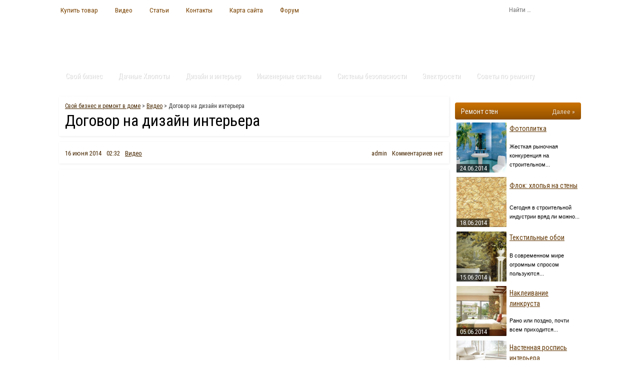

--- FILE ---
content_type: text/html; charset=UTF-8
request_url: https://dom.lilibum.ru/video/dogovor-na-dizayn-interera.html
body_size: 12440
content:
<!DOCTYPE html PUBLIC "-//W3C//DTD XHTML 1.0 Transitional//EN" "https://www.w3.org/TR/xhtml1/DTD/xhtml1-transitional.dtd">
<html xmlns="https://www.w3.org/1999/xhtml" xml:lang="ru-RU" lang="ru-RU" >
<head>
	<title>Title</title>
	<meta http-equiv="Content-Type" content="text/html; charset=UTF-8" />
	
		
	<link rel="stylesheet" type="text/css" href="https://dom.lilibum.ru/wp-content/themes/seTheme/slippry/slippry.css" />
	
	<link rel="stylesheet" type="text/css" href="https://dom.lilibum.ru/wp-content/themes/seTheme/icomoon/icomoon.css" />
	
	<link href='https://fonts.googleapis.com/css?family=Roboto+Condensed:400,300,700&subset=latin,cyrillic' rel='stylesheet' type='text/css'>
	<link href='https://fonts.googleapis.com/css?family=Open+Sans:400,600,300,700&subset=latin,cyrillic' rel='stylesheet' type='text/css'>
	
	<script src="https://api-maps.yandex.ru/2.0-stable/?load=package.standard&lang=ru-RU&coordorder=longlat" type="text/javascript"></script>
	
	<meta name='robots' content='max-image-preview:large' />
	<style>img:is([sizes="auto" i], [sizes^="auto," i]) { contain-intrinsic-size: 3000px 1500px }</style>
	<link rel='dns-prefetch' href='//www.google.com' />
<link rel="alternate" type="application/rss+xml" title="Свой бизнес и ремонт в доме &raquo; Лента комментариев к &laquo;Договор на дизайн интерьера&raquo;" href="https://dom.lilibum.ru/video/dogovor-na-dizayn-interera.html/feed" />
<script type="text/javascript">
/* <![CDATA[ */
window._wpemojiSettings = {"baseUrl":"https:\/\/s.w.org\/images\/core\/emoji\/15.0.3\/72x72\/","ext":".png","svgUrl":"https:\/\/s.w.org\/images\/core\/emoji\/15.0.3\/svg\/","svgExt":".svg","source":{"concatemoji":"https:\/\/dom.lilibum.ru\/wp-includes\/js\/wp-emoji-release.min.js?ver=6.7.4"}};
/*! This file is auto-generated */
!function(i,n){var o,s,e;function c(e){try{var t={supportTests:e,timestamp:(new Date).valueOf()};sessionStorage.setItem(o,JSON.stringify(t))}catch(e){}}function p(e,t,n){e.clearRect(0,0,e.canvas.width,e.canvas.height),e.fillText(t,0,0);var t=new Uint32Array(e.getImageData(0,0,e.canvas.width,e.canvas.height).data),r=(e.clearRect(0,0,e.canvas.width,e.canvas.height),e.fillText(n,0,0),new Uint32Array(e.getImageData(0,0,e.canvas.width,e.canvas.height).data));return t.every(function(e,t){return e===r[t]})}function u(e,t,n){switch(t){case"flag":return n(e,"\ud83c\udff3\ufe0f\u200d\u26a7\ufe0f","\ud83c\udff3\ufe0f\u200b\u26a7\ufe0f")?!1:!n(e,"\ud83c\uddfa\ud83c\uddf3","\ud83c\uddfa\u200b\ud83c\uddf3")&&!n(e,"\ud83c\udff4\udb40\udc67\udb40\udc62\udb40\udc65\udb40\udc6e\udb40\udc67\udb40\udc7f","\ud83c\udff4\u200b\udb40\udc67\u200b\udb40\udc62\u200b\udb40\udc65\u200b\udb40\udc6e\u200b\udb40\udc67\u200b\udb40\udc7f");case"emoji":return!n(e,"\ud83d\udc26\u200d\u2b1b","\ud83d\udc26\u200b\u2b1b")}return!1}function f(e,t,n){var r="undefined"!=typeof WorkerGlobalScope&&self instanceof WorkerGlobalScope?new OffscreenCanvas(300,150):i.createElement("canvas"),a=r.getContext("2d",{willReadFrequently:!0}),o=(a.textBaseline="top",a.font="600 32px Arial",{});return e.forEach(function(e){o[e]=t(a,e,n)}),o}function t(e){var t=i.createElement("script");t.src=e,t.defer=!0,i.head.appendChild(t)}"undefined"!=typeof Promise&&(o="wpEmojiSettingsSupports",s=["flag","emoji"],n.supports={everything:!0,everythingExceptFlag:!0},e=new Promise(function(e){i.addEventListener("DOMContentLoaded",e,{once:!0})}),new Promise(function(t){var n=function(){try{var e=JSON.parse(sessionStorage.getItem(o));if("object"==typeof e&&"number"==typeof e.timestamp&&(new Date).valueOf()<e.timestamp+604800&&"object"==typeof e.supportTests)return e.supportTests}catch(e){}return null}();if(!n){if("undefined"!=typeof Worker&&"undefined"!=typeof OffscreenCanvas&&"undefined"!=typeof URL&&URL.createObjectURL&&"undefined"!=typeof Blob)try{var e="postMessage("+f.toString()+"("+[JSON.stringify(s),u.toString(),p.toString()].join(",")+"));",r=new Blob([e],{type:"text/javascript"}),a=new Worker(URL.createObjectURL(r),{name:"wpTestEmojiSupports"});return void(a.onmessage=function(e){c(n=e.data),a.terminate(),t(n)})}catch(e){}c(n=f(s,u,p))}t(n)}).then(function(e){for(var t in e)n.supports[t]=e[t],n.supports.everything=n.supports.everything&&n.supports[t],"flag"!==t&&(n.supports.everythingExceptFlag=n.supports.everythingExceptFlag&&n.supports[t]);n.supports.everythingExceptFlag=n.supports.everythingExceptFlag&&!n.supports.flag,n.DOMReady=!1,n.readyCallback=function(){n.DOMReady=!0}}).then(function(){return e}).then(function(){var e;n.supports.everything||(n.readyCallback(),(e=n.source||{}).concatemoji?t(e.concatemoji):e.wpemoji&&e.twemoji&&(t(e.twemoji),t(e.wpemoji)))}))}((window,document),window._wpemojiSettings);
/* ]]> */
</script>
<style id='wp-emoji-styles-inline-css' type='text/css'>

	img.wp-smiley, img.emoji {
		display: inline !important;
		border: none !important;
		box-shadow: none !important;
		height: 1em !important;
		width: 1em !important;
		margin: 0 0.07em !important;
		vertical-align: -0.1em !important;
		background: none !important;
		padding: 0 !important;
	}
</style>
<link rel='stylesheet' id='wp-block-library-css' href='https://dom.lilibum.ru/wp-includes/css/dist/block-library/style.min.css?ver=6.7.4' type='text/css' media='all' />
<style id='classic-theme-styles-inline-css' type='text/css'>
/*! This file is auto-generated */
.wp-block-button__link{color:#fff;background-color:#32373c;border-radius:9999px;box-shadow:none;text-decoration:none;padding:calc(.667em + 2px) calc(1.333em + 2px);font-size:1.125em}.wp-block-file__button{background:#32373c;color:#fff;text-decoration:none}
</style>
<style id='global-styles-inline-css' type='text/css'>
:root{--wp--preset--aspect-ratio--square: 1;--wp--preset--aspect-ratio--4-3: 4/3;--wp--preset--aspect-ratio--3-4: 3/4;--wp--preset--aspect-ratio--3-2: 3/2;--wp--preset--aspect-ratio--2-3: 2/3;--wp--preset--aspect-ratio--16-9: 16/9;--wp--preset--aspect-ratio--9-16: 9/16;--wp--preset--color--black: #000000;--wp--preset--color--cyan-bluish-gray: #abb8c3;--wp--preset--color--white: #ffffff;--wp--preset--color--pale-pink: #f78da7;--wp--preset--color--vivid-red: #cf2e2e;--wp--preset--color--luminous-vivid-orange: #ff6900;--wp--preset--color--luminous-vivid-amber: #fcb900;--wp--preset--color--light-green-cyan: #7bdcb5;--wp--preset--color--vivid-green-cyan: #00d084;--wp--preset--color--pale-cyan-blue: #8ed1fc;--wp--preset--color--vivid-cyan-blue: #0693e3;--wp--preset--color--vivid-purple: #9b51e0;--wp--preset--gradient--vivid-cyan-blue-to-vivid-purple: linear-gradient(135deg,rgba(6,147,227,1) 0%,rgb(155,81,224) 100%);--wp--preset--gradient--light-green-cyan-to-vivid-green-cyan: linear-gradient(135deg,rgb(122,220,180) 0%,rgb(0,208,130) 100%);--wp--preset--gradient--luminous-vivid-amber-to-luminous-vivid-orange: linear-gradient(135deg,rgba(252,185,0,1) 0%,rgba(255,105,0,1) 100%);--wp--preset--gradient--luminous-vivid-orange-to-vivid-red: linear-gradient(135deg,rgba(255,105,0,1) 0%,rgb(207,46,46) 100%);--wp--preset--gradient--very-light-gray-to-cyan-bluish-gray: linear-gradient(135deg,rgb(238,238,238) 0%,rgb(169,184,195) 100%);--wp--preset--gradient--cool-to-warm-spectrum: linear-gradient(135deg,rgb(74,234,220) 0%,rgb(151,120,209) 20%,rgb(207,42,186) 40%,rgb(238,44,130) 60%,rgb(251,105,98) 80%,rgb(254,248,76) 100%);--wp--preset--gradient--blush-light-purple: linear-gradient(135deg,rgb(255,206,236) 0%,rgb(152,150,240) 100%);--wp--preset--gradient--blush-bordeaux: linear-gradient(135deg,rgb(254,205,165) 0%,rgb(254,45,45) 50%,rgb(107,0,62) 100%);--wp--preset--gradient--luminous-dusk: linear-gradient(135deg,rgb(255,203,112) 0%,rgb(199,81,192) 50%,rgb(65,88,208) 100%);--wp--preset--gradient--pale-ocean: linear-gradient(135deg,rgb(255,245,203) 0%,rgb(182,227,212) 50%,rgb(51,167,181) 100%);--wp--preset--gradient--electric-grass: linear-gradient(135deg,rgb(202,248,128) 0%,rgb(113,206,126) 100%);--wp--preset--gradient--midnight: linear-gradient(135deg,rgb(2,3,129) 0%,rgb(40,116,252) 100%);--wp--preset--font-size--small: 13px;--wp--preset--font-size--medium: 20px;--wp--preset--font-size--large: 36px;--wp--preset--font-size--x-large: 42px;--wp--preset--spacing--20: 0.44rem;--wp--preset--spacing--30: 0.67rem;--wp--preset--spacing--40: 1rem;--wp--preset--spacing--50: 1.5rem;--wp--preset--spacing--60: 2.25rem;--wp--preset--spacing--70: 3.38rem;--wp--preset--spacing--80: 5.06rem;--wp--preset--shadow--natural: 6px 6px 9px rgba(0, 0, 0, 0.2);--wp--preset--shadow--deep: 12px 12px 50px rgba(0, 0, 0, 0.4);--wp--preset--shadow--sharp: 6px 6px 0px rgba(0, 0, 0, 0.2);--wp--preset--shadow--outlined: 6px 6px 0px -3px rgba(255, 255, 255, 1), 6px 6px rgba(0, 0, 0, 1);--wp--preset--shadow--crisp: 6px 6px 0px rgba(0, 0, 0, 1);}:where(.is-layout-flex){gap: 0.5em;}:where(.is-layout-grid){gap: 0.5em;}body .is-layout-flex{display: flex;}.is-layout-flex{flex-wrap: wrap;align-items: center;}.is-layout-flex > :is(*, div){margin: 0;}body .is-layout-grid{display: grid;}.is-layout-grid > :is(*, div){margin: 0;}:where(.wp-block-columns.is-layout-flex){gap: 2em;}:where(.wp-block-columns.is-layout-grid){gap: 2em;}:where(.wp-block-post-template.is-layout-flex){gap: 1.25em;}:where(.wp-block-post-template.is-layout-grid){gap: 1.25em;}.has-black-color{color: var(--wp--preset--color--black) !important;}.has-cyan-bluish-gray-color{color: var(--wp--preset--color--cyan-bluish-gray) !important;}.has-white-color{color: var(--wp--preset--color--white) !important;}.has-pale-pink-color{color: var(--wp--preset--color--pale-pink) !important;}.has-vivid-red-color{color: var(--wp--preset--color--vivid-red) !important;}.has-luminous-vivid-orange-color{color: var(--wp--preset--color--luminous-vivid-orange) !important;}.has-luminous-vivid-amber-color{color: var(--wp--preset--color--luminous-vivid-amber) !important;}.has-light-green-cyan-color{color: var(--wp--preset--color--light-green-cyan) !important;}.has-vivid-green-cyan-color{color: var(--wp--preset--color--vivid-green-cyan) !important;}.has-pale-cyan-blue-color{color: var(--wp--preset--color--pale-cyan-blue) !important;}.has-vivid-cyan-blue-color{color: var(--wp--preset--color--vivid-cyan-blue) !important;}.has-vivid-purple-color{color: var(--wp--preset--color--vivid-purple) !important;}.has-black-background-color{background-color: var(--wp--preset--color--black) !important;}.has-cyan-bluish-gray-background-color{background-color: var(--wp--preset--color--cyan-bluish-gray) !important;}.has-white-background-color{background-color: var(--wp--preset--color--white) !important;}.has-pale-pink-background-color{background-color: var(--wp--preset--color--pale-pink) !important;}.has-vivid-red-background-color{background-color: var(--wp--preset--color--vivid-red) !important;}.has-luminous-vivid-orange-background-color{background-color: var(--wp--preset--color--luminous-vivid-orange) !important;}.has-luminous-vivid-amber-background-color{background-color: var(--wp--preset--color--luminous-vivid-amber) !important;}.has-light-green-cyan-background-color{background-color: var(--wp--preset--color--light-green-cyan) !important;}.has-vivid-green-cyan-background-color{background-color: var(--wp--preset--color--vivid-green-cyan) !important;}.has-pale-cyan-blue-background-color{background-color: var(--wp--preset--color--pale-cyan-blue) !important;}.has-vivid-cyan-blue-background-color{background-color: var(--wp--preset--color--vivid-cyan-blue) !important;}.has-vivid-purple-background-color{background-color: var(--wp--preset--color--vivid-purple) !important;}.has-black-border-color{border-color: var(--wp--preset--color--black) !important;}.has-cyan-bluish-gray-border-color{border-color: var(--wp--preset--color--cyan-bluish-gray) !important;}.has-white-border-color{border-color: var(--wp--preset--color--white) !important;}.has-pale-pink-border-color{border-color: var(--wp--preset--color--pale-pink) !important;}.has-vivid-red-border-color{border-color: var(--wp--preset--color--vivid-red) !important;}.has-luminous-vivid-orange-border-color{border-color: var(--wp--preset--color--luminous-vivid-orange) !important;}.has-luminous-vivid-amber-border-color{border-color: var(--wp--preset--color--luminous-vivid-amber) !important;}.has-light-green-cyan-border-color{border-color: var(--wp--preset--color--light-green-cyan) !important;}.has-vivid-green-cyan-border-color{border-color: var(--wp--preset--color--vivid-green-cyan) !important;}.has-pale-cyan-blue-border-color{border-color: var(--wp--preset--color--pale-cyan-blue) !important;}.has-vivid-cyan-blue-border-color{border-color: var(--wp--preset--color--vivid-cyan-blue) !important;}.has-vivid-purple-border-color{border-color: var(--wp--preset--color--vivid-purple) !important;}.has-vivid-cyan-blue-to-vivid-purple-gradient-background{background: var(--wp--preset--gradient--vivid-cyan-blue-to-vivid-purple) !important;}.has-light-green-cyan-to-vivid-green-cyan-gradient-background{background: var(--wp--preset--gradient--light-green-cyan-to-vivid-green-cyan) !important;}.has-luminous-vivid-amber-to-luminous-vivid-orange-gradient-background{background: var(--wp--preset--gradient--luminous-vivid-amber-to-luminous-vivid-orange) !important;}.has-luminous-vivid-orange-to-vivid-red-gradient-background{background: var(--wp--preset--gradient--luminous-vivid-orange-to-vivid-red) !important;}.has-very-light-gray-to-cyan-bluish-gray-gradient-background{background: var(--wp--preset--gradient--very-light-gray-to-cyan-bluish-gray) !important;}.has-cool-to-warm-spectrum-gradient-background{background: var(--wp--preset--gradient--cool-to-warm-spectrum) !important;}.has-blush-light-purple-gradient-background{background: var(--wp--preset--gradient--blush-light-purple) !important;}.has-blush-bordeaux-gradient-background{background: var(--wp--preset--gradient--blush-bordeaux) !important;}.has-luminous-dusk-gradient-background{background: var(--wp--preset--gradient--luminous-dusk) !important;}.has-pale-ocean-gradient-background{background: var(--wp--preset--gradient--pale-ocean) !important;}.has-electric-grass-gradient-background{background: var(--wp--preset--gradient--electric-grass) !important;}.has-midnight-gradient-background{background: var(--wp--preset--gradient--midnight) !important;}.has-small-font-size{font-size: var(--wp--preset--font-size--small) !important;}.has-medium-font-size{font-size: var(--wp--preset--font-size--medium) !important;}.has-large-font-size{font-size: var(--wp--preset--font-size--large) !important;}.has-x-large-font-size{font-size: var(--wp--preset--font-size--x-large) !important;}
:where(.wp-block-post-template.is-layout-flex){gap: 1.25em;}:where(.wp-block-post-template.is-layout-grid){gap: 1.25em;}
:where(.wp-block-columns.is-layout-flex){gap: 2em;}:where(.wp-block-columns.is-layout-grid){gap: 2em;}
:root :where(.wp-block-pullquote){font-size: 1.5em;line-height: 1.6;}
</style>
<link rel='stylesheet' id='kaltura-css' href='https://dom.lilibum.ru/wp-content/plugins/all-in-one-video-pack/css/kaltura.css?ver=2.7' type='text/css' media='all' />
<link rel='stylesheet' id='wp-polls-css' href='https://dom.lilibum.ru/wp-content/plugins/wp-polls/polls-css.css?ver=2.77.3' type='text/css' media='all' />
<style id='wp-polls-inline-css' type='text/css'>
.wp-polls .pollbar {
	margin: 1px;
	font-size: 6px;
	line-height: 8px;
	height: 8px;
	background-image: url('https://dom.lilibum.ru/wp-content/plugins/wp-polls/images/default/pollbg.gif');
	border: 1px solid #c8c8c8;
}

</style>
<link rel='stylesheet' id='css-css' href='https://dom.lilibum.ru/wp-content/uploads/wp-less/seTheme/css/css-b0d7ef2206.css' type='text/css' media='all' />
<link rel='stylesheet' id='wpforo-widgets-css' href='https://dom.lilibum.ru/wp-content/plugins/wpforo/themes/2022/widgets.css?ver=2.4.2' type='text/css' media='all' />
<link rel='stylesheet' id='wp-pagenavi-css' href='https://dom.lilibum.ru/wp-content/plugins/wp-pagenavi/pagenavi-css.css?ver=2.70' type='text/css' media='all' />
<link rel='stylesheet' id='style-css' href='https://dom.lilibum.ru/wp-content/plugins/simple-google-recaptcha/style.css?v=3.0&#038;ver=6.7.4' type='text/css' media='all' />
<link rel='stylesheet' id='wpforo-dynamic-style-css' href='https://dom.lilibum.ru/wp-content/uploads/wpforo/assets/colors.css?ver=2.4.2.a5584ad99baa1460b6084468f1b02934' type='text/css' media='all' />
<script type="text/javascript" src="https://dom.lilibum.ru/wp-includes/js/jquery/jquery.min.js?ver=3.7.1" id="jquery-core-js"></script>
<script type="text/javascript" src="https://dom.lilibum.ru/wp-includes/js/jquery/jquery-migrate.min.js?ver=3.4.1" id="jquery-migrate-js"></script>
<script type="text/javascript" src="https://dom.lilibum.ru/wp-content/plugins/all-in-one-video-pack/js/kaltura.js?ver=2.7" id="kaltura-js"></script>
<script type="text/javascript" id="sgr_recaptcha_main-js-extra">
/* <![CDATA[ */
var sgr_recaptcha = {"site_key":"6Lf9tFMUAAAAAJGR_isoCUZg1LN0EVZ7EE8VeDwA"};
/* ]]> */
</script>
<script type="text/javascript" src="https://dom.lilibum.ru/wp-content/plugins/simple-google-recaptcha/main.js?v=3.0&amp;ver=6.7.4" id="sgr_recaptcha_main-js"></script>
<script type="text/javascript" src="https://www.google.com/recaptcha/api.js?hl=ru_RU&amp;onload=sgr&amp;render=explicit&amp;ver=6.7.4" id="sgr_recaptcha-js"></script>
<link rel="https://api.w.org/" href="https://dom.lilibum.ru/wp-json/" /><link rel="alternate" title="JSON" type="application/json" href="https://dom.lilibum.ru/wp-json/wp/v2/posts/40" /><link rel="EditURI" type="application/rsd+xml" title="RSD" href="https://dom.lilibum.ru/xmlrpc.php?rsd" />
<meta name="generator" content="WordPress 6.7.4" />
<link rel="canonical" href="https://dom.lilibum.ru/video/dogovor-na-dizayn-interera.html" />
<link rel='shortlink' href='https://dom.lilibum.ru/?p=40' />
<link rel="alternate" title="oEmbed (JSON)" type="application/json+oembed" href="https://dom.lilibum.ru/wp-json/oembed/1.0/embed?url=https%3A%2F%2Fdom.lilibum.ru%2Fvideo%2Fdogovor-na-dizayn-interera.html" />
<link rel="alternate" title="oEmbed (XML)" type="text/xml+oembed" href="https://dom.lilibum.ru/wp-json/oembed/1.0/embed?url=https%3A%2F%2Fdom.lilibum.ru%2Fvideo%2Fdogovor-na-dizayn-interera.html&#038;format=xml" />
	
	
	<script type="text/javascript" src="https://dom.lilibum.ru/wp-content/themes/seTheme/js/jquery.jcarousel.min.js"></script>
	<script type="text/javascript" src="https://dom.lilibum.ru/wp-content/themes/seTheme/slippry/slippry.min.js"></script>
</head>
<body class="inner">
	
	<div class="workspace">
		<div class="wrap">
			<div id="header">
				<div class="c_24"
					><div class="g_20">
						<ul class="dropdown_menu main fancy">
							<li id="menu-item-4420" class="menu-item menu-item-type-custom menu-item-object-custom menu-item-has-children menu-item-4420"><a href="/tovar">Купить товар</a>
<ul class="sub-menu">
	<li id="menu-item-4426" class="menu-item menu-item-type-custom menu-item-object-custom menu-item-4426"><a href="https://dom.lilibum.ru/tovar/magazin-partner-aliekspres.html">Магазин&#187;Алибум&#187;</a></li>
</ul>
</li>
<li id="menu-item-5" class="menu-item menu-item-type-taxonomy menu-item-object-category current-post-ancestor current-menu-parent current-post-parent menu-item-5"><a href="https://dom.lilibum.ru/video">Видео</a></li>
<li id="menu-item-7" class="menu-item menu-item-type-taxonomy menu-item-object-category menu-item-has-children menu-item-7"><a href="https://dom.lilibum.ru/stati">Статьи</a>
<ul class="sub-menu">
	<li id="menu-item-12" class="menu-item menu-item-type-taxonomy menu-item-object-category menu-item-12"><a href="https://dom.lilibum.ru/stati/dizayn-i-interer">Дизайн и интерьер</a></li>
	<li id="menu-item-13" class="menu-item menu-item-type-taxonomy menu-item-object-category menu-item-13"><a href="https://dom.lilibum.ru/stati/inzhenernyie-sistemyi">Инженерные системы</a></li>
	<li id="menu-item-14" class="menu-item menu-item-type-taxonomy menu-item-object-category menu-item-14"><a href="https://dom.lilibum.ru/stati/potolki">Потолки</a></li>
	<li id="menu-item-15" class="menu-item menu-item-type-taxonomy menu-item-object-category menu-item-15"><a href="https://dom.lilibum.ru/stati/remont-komnat">Ремонт комнат</a></li>
	<li id="menu-item-16" class="menu-item menu-item-type-taxonomy menu-item-object-category menu-item-16"><a href="https://dom.lilibum.ru/stati/remont-kuhni">Ремонт кухни</a></li>
	<li id="menu-item-17" class="menu-item menu-item-type-taxonomy menu-item-object-category menu-item-17"><a href="https://dom.lilibum.ru/stati/remont-polov">Ремонт полов</a></li>
	<li id="menu-item-18" class="menu-item menu-item-type-taxonomy menu-item-object-category menu-item-18"><a href="https://dom.lilibum.ru/stati/remont-sten">Ремонт стен</a></li>
	<li id="menu-item-19" class="menu-item menu-item-type-taxonomy menu-item-object-category menu-item-19"><a href="https://dom.lilibum.ru/stati/sistemyi-bezopasnosti">Системы безопасности</a></li>
	<li id="menu-item-20" class="menu-item menu-item-type-taxonomy menu-item-object-category menu-item-20"><a href="https://dom.lilibum.ru/stati/sovetyi-po-remontu">Советы по ремонту</a></li>
	<li id="menu-item-21" class="menu-item menu-item-type-taxonomy menu-item-object-category menu-item-21"><a href="https://dom.lilibum.ru/stati/elektrosnabzhenie">Электроснабжение</a></li>
</ul>
</li>
<li id="menu-item-2331" class="menu-item menu-item-type-post_type menu-item-object-page menu-item-2331"><a href="https://dom.lilibum.ru/contacts">Контакты</a></li>
<li id="menu-item-2332" class="menu-item menu-item-type-post_type menu-item-object-page current-post-parent menu-item-2332"><a href="https://dom.lilibum.ru/sitemap">Карта сайта</a></li>
<li id="menu-item-2366" class="menu-item menu-item-type-post_type menu-item-object-page menu-item-has-children menu-item-2366"><a href="https://dom.lilibum.ru/community">Форум</a>
<ul class="sub-menu">
	<li id="menu-item-2367" class="menu-item menu-item-type-custom menu-item-object-custom menu-item-2367"><a href="/community/members">Участники форума</a></li>
</ul>
</li>
						</ul>
					</div
					><div class="g_4">
						<form role="search" method="get" class="search-form" action="https://dom.lilibum.ru/">
	<label>
		<span class="screen-reader-text">Найти:</span>
		<input type="search" class="search-field fancy" placeholder="Найти …" value="" name="s" title="Найти:" />
	</label>
	<button type="submit" class="search-submit">
		<span class="icon-search"></span>
	</button>
</form>					</div
				></div>
				
				<div class="c_24"
					><div class="g_8">
						<a class="logo" href="/" title="Свой бизнес и ремонт в доме - на главную страницу"></a>
					</div
					><div class="g_16">
						<div class="banner">
													</div>
					</div
				></div>
				
				<div class="c_24"
					><div class="g_24">
						<ul class="dropdown_menu category fancy">
							<li id="menu-item-2370" class="menu-item menu-item-type-custom menu-item-object-custom menu-item-2370"><a href="/biznes">Свой бизнес</a></li>
<li id="menu-item-4447" class="menu-item menu-item-type-taxonomy menu-item-object-category menu-item-has-children menu-item-4447"><a href="https://dom.lilibum.ru/dachnyie-hlopotyi">Дачные Хлопоты</a>
<ul class="sub-menu">
	<li id="menu-item-4461" class="menu-item menu-item-type-taxonomy menu-item-object-category menu-item-4461"><a href="https://dom.lilibum.ru/vodosnabzhenie">Водоснабжение</a></li>
</ul>
</li>
<li id="menu-item-2333" class="menu-item menu-item-type-taxonomy menu-item-object-category menu-item-2333"><a href="https://dom.lilibum.ru/stati/dizayn-i-interer">Дизайн и интерьер</a></li>
<li id="menu-item-2334" class="menu-item menu-item-type-taxonomy menu-item-object-category menu-item-2334"><a href="https://dom.lilibum.ru/stati/inzhenernyie-sistemyi">Инженерные системы</a></li>
<li id="menu-item-2340" class="menu-item menu-item-type-taxonomy menu-item-object-category menu-item-2340"><a href="https://dom.lilibum.ru/stati/sistemyi-bezopasnosti">Системы безопасности</a></li>
<li id="menu-item-2342" class="menu-item menu-item-type-taxonomy menu-item-object-category menu-item-2342"><a href="https://dom.lilibum.ru/stati/elektrosnabzhenie">Электросети</a></li>
<li id="menu-item-2341" class="menu-item menu-item-type-taxonomy menu-item-object-category menu-item-has-children menu-item-2341"><a href="https://dom.lilibum.ru/stati/sovetyi-po-remontu">Советы по ремонту</a>
<ul class="sub-menu">
	<li id="menu-item-2338" class="menu-item menu-item-type-taxonomy menu-item-object-category menu-item-2338"><a href="https://dom.lilibum.ru/stati/remont-polov">Ремонт полов</a></li>
	<li id="menu-item-2339" class="menu-item menu-item-type-taxonomy menu-item-object-category menu-item-2339"><a href="https://dom.lilibum.ru/stati/remont-sten">Ремонт стен</a></li>
	<li id="menu-item-2335" class="menu-item menu-item-type-taxonomy menu-item-object-category menu-item-2335"><a href="https://dom.lilibum.ru/stati/potolki">Потолки</a></li>
	<li id="menu-item-2336" class="menu-item menu-item-type-taxonomy menu-item-object-category menu-item-2336"><a href="https://dom.lilibum.ru/stati/remont-komnat">Ремонт комнат</a></li>
	<li id="menu-item-2337" class="menu-item menu-item-type-taxonomy menu-item-object-category menu-item-2337"><a href="https://dom.lilibum.ru/stati/remont-kuhni">Ремонт кухни</a></li>
</ul>
</li>
						</ul>
					</div
				></div>
			</div>
			
			
<div id="premain"></div>
<div id="main">
	<div class="c_18">
					
			<div class="g_18">
				<div class="block color2 single single-title with-bg">
					<div class="content">
						<div class="wrap">
							<div class="breadcrumbs">
								<!-- Breadcrumb NavXT 7.4.1 -->
<a title="Go to Свой бизнес и ремонт в доме." href="https://dom.lilibum.ru" class="home">Свой бизнес и ремонт в доме</a> &gt; <span property="itemListElement" typeof="ListItem"><a property="item" typeof="WebPage" title="Go to the Видео Рубрика archives." href="https://dom.lilibum.ru/video" class="taxonomy category" ><span property="name">Видео</span></a><meta property="position" content="2"></span> &gt; Договор на дизайн интерьера							</div>
							<h1>Договор на дизайн интерьера</h1>
						</div>
					</div>
				</div>
			</div>
			
						<div class="g_18">
				<div class="block color2 single single-meta with-bg">
					<div class="content">
						<div class="wrap">
							<ul class="meta">
								<li><span class="icon-calendar"></span> 16 июня 2014</li>
								<li><span class="icon-clock"></span> 02:32</li>
								<li><span class="icon-folder"></span> <a href="https://dom.lilibum.ru/video" rel="category tag">Видео</a></li>
							</ul>
							<ul class="meta f_r">
								<li><span class="icon-user"></span> admin</li>
								<li><span class="icon-bubble"></span> Комментариев нет</li>
							</ul>
						</div>
					</div>
				</div>
			</div>
						
			<div class="g_18">
				<div class="block color2 single single-content with-bg">
					<div class="content">
						<div class="wrap">
															
																
																										<iframe width="758" height="426" src="//www.youtube.com/embed/ZIkJR2UDC4Y" frameborder="0" allowfullscreen></iframe>
																
														
													</div>
					</div>
				</div>
			</div>
			
						
						<div class="g_18">
				<div class="block color2 single single-social with-bg">
					<div class="content">
						<div class="wrap">
							<table>
								<tr>
									<td>
										<script type="text/javascript">(function() {
										  if (window.pluso)if (typeof window.pluso.start == "function") return;
										  if (window.ifpluso==undefined) { window.ifpluso = 1;
											var d = document, s = d.createElement('script'), g = 'getElementsByTagName';
											s.type = 'text/javascript'; s.charset='UTF-8'; s.async = true;
											s.src = ('https:' == window.location.protocol ? 'https' : 'http')  + '://share.pluso.ru/pluso-like.js';
											var h=d[g]('body')[0];
											h.appendChild(s);
										  }})();</script>
										<div class="pluso" data-background="transparent" data-options="medium,square,line,horizontal,counter,theme=03" data-services="vkontakte,odnoklassniki,facebook,twitter,google,moimir,livejournal,print"></div>
									</td>
									<td>
										<div class="rating">
											Оцените эту запись: <style>#spr_container{text-align:right !important;}</style><div id="spr_container"><div class="spr_visual_container" id="spr_container_40"><div id="spr_shapes"><span id="spr_piece_1" class="spr_rating_piece spr_ys_empty"></span> <span id="spr_piece_2" class="spr_rating_piece spr_ys_empty"></span> <span id="spr_piece_3" class="spr_rating_piece spr_ys_empty"></span> <span id="spr_piece_4" class="spr_rating_piece spr_ys_empty"></span> <span id="spr_piece_5" class="spr_rating_piece spr_ys_empty"></span> </div></div></div>										</div>
									</td>
								</tr>
							</table>
						</div>
					</div>
				</div>
			</div>
						
			<div class="g_18">
				
<style>
	ol.commentlist { margin: 0; }
		ol.commentlist li.comment {  }
			ol.commentlist li.comment ul.children { margin-left: 35px; }
		
		ol.commentlist li.comment div.comment-body { padding: 10px; margin-bottom: 15px; }
		
		
		ol.commentlist li.comment div.comment-body { background: rgba(0,0,0, 0.045); border: 1px solid rgba(0,0,0, 0.065); border-radius: 4px; }
			ol.commentlist li.comment div.comment-body * { padding: 0; font-size: 14px; }
			ol.commentlist li.comment div.comment-body p { float: none; font-size: 13px; line-height: 1.8em; }
				ol.commentlist li.comment div.comment-body p:last-of-type { float: none; font-size: 14px; }
			
			ol.commentlist li.comment div.comment-body div.comment-author * { float: left; background: none !important; }
				ol.commentlist li.comment div.comment-body div.comment-author img { margin-right: 10px; border: 3px solid #fff; border-radius: 3px; }
				ol.commentlist li.comment div.comment-body div.comment-author cite { font-size: 14px; }
				ol.commentlist li.comment div.comment-body div.comment-author span { font-size: 14px; padding: 0 5px !important; }
			
			ol.commentlist li.comment div.comment-body div.comment-meta * { float: none; background: none !important; }
				ol.commentlist li.comment div.comment-body div.comment-meta a { font-size: 14px; margin-right: 6px; }
			
			ol.commentlist li.comment div.comment-body p { padding: 5px 0; }
				ol.commentlist li.comment div.comment-body p span { padding: 2px 5px !important; }
			
			ol.commentlist li.comment div.reply { padding-top: 9px; text-align: right; }
				ol.commentlist li.comment div.comment-body div.reply a { font-size: 14px; float: right; line-height: 0; margin-top: -5px; }
	
	div#respond input, div#respond textarea { border: 1px solid rgba(0,0,0, 0.175); border-radius: 2px; background: #fff; }
	div#respond input[type="submit"] { padding: 4px 10px; margin-top: 10px; }
	
	div#respond p { font-size: 14px; }
	div#respond label { margin-right: 4px; }
	div#respond span { padding: 0px !important; background: none !important; }
	div#respond h3#reply-title { margin-top: 3px; }
	
	div#get_recent_comments_wrap span { padding: 0px !important; background: none !important; }
</style>

<div class="block color2 single single-comments with-bg">
	
	<div class="content">
		<div class="wrap pb_0">
				<div id="respond" class="comment-respond">
		<h3 id="reply-title" class="comment-reply-title">Добавить комментарий <small><a rel="nofollow" id="cancel-comment-reply-link" href="/video/dogovor-na-dizayn-interera.html#respond" style="display:none;">Отменить ответ</a></small></h3><form action="https://dom.lilibum.ru/wp-comments-post.php" method="post" id="commentform" class="comment-form"><p class="comment-notes"><span id="email-notes">Ваш адрес email не будет опубликован.</span> <span class="required-field-message">Обязательные поля помечены <span class="required">*</span></span></p><p><textarea autocomplete="new-password"  id="c287406dcd"  name="c287406dcd"   cols="58" rows="10" tabindex="4" aria-required="true"></textarea><textarea id="comment" aria-label="hp-comment" aria-hidden="true" name="comment" autocomplete="new-password" style="padding:0 !important;clip:rect(1px, 1px, 1px, 1px) !important;position:absolute !important;white-space:nowrap !important;height:1px !important;width:1px !important;overflow:hidden !important;" tabindex="-1"></textarea><script data-noptimize>document.getElementById("comment").setAttribute( "id", "a250c17215df876175b5f33949819118" );document.getElementById("c287406dcd").setAttribute( "id", "comment" );</script></p><p class="comment-form-author"><label for="author">Имя <span class="required">*</span></label> <input id="author" name="author" type="text" value="" size="30" maxlength="245" autocomplete="name" required="required" /></p>
<p class="comment-form-email"><label for="email">Email <span class="required">*</span></label> <input id="email" name="email" type="text" value="" size="30" maxlength="100" aria-describedby="email-notes" autocomplete="email" required="required" /></p>
<p class="comment-form-url"><label for="url">Сайт</label> <input id="url" name="url" type="text" value="" size="30" maxlength="200" autocomplete="url" /></p>
<div class="sgr-recaptcha"></div><p class="form-submit"><input name="submit" type="submit" id="submit" class="submit" value="Отправить" /> <input type='hidden' name='comment_post_ID' value='40' id='comment_post_ID' />
<input type='hidden' name='comment_parent' id='comment_parent' value='0' />
</p></form>	</div><!-- #respond -->
			</div>
	</div>
</div> 
			</div>
			
			</div><div class="c_6" id="sidebar">
		<div class="mb_5 pb_7 tacenter">
	</div>


<div class="c_6"><div class="g_6"><div class="block color1">
				<div class="header">
					<div class="wrap">
						Ремонт стен<a class="more" href="https://dom.lilibum.ru/?cat=15" title="Перейти в категорию &laquo;Ремонт стен&raquo;">Далее &raquo;</a>
					</div>
				</div>
				<div class="content">
					<div class="wrap">
						<ul class="items"><li class="w_fit1"><table><table><tr><td rowspan="2"><div class="superthumb" style="width: 100px; height: 100px;">
					<div class="bottom">
						<img src="https://dom.lilibum.ru/wp-content/themes/seTheme/timthumb.php?src=/wp-content/uploads/2014/07/fotoplitka.jpg&w=100&h=100&zc=1" alt="Фотоплитка" title="Фотоплитка" class="thumb f_l" />
					</div>
					<div class="top" style="width: 100%; height: 100%;">
						<table style="width: 100%; height: 100%;">
							<tr>
								<td valign="bottom" style="width: 100%; height: 100%; padding: 0;">
									<ul class="meta supermeta"><li><span class="icon-calendar"></span> 24.06.2014</li></ul>
								</td>
							</tr>
						</table>
					</div>
				</div></td><td><a href="https://dom.lilibum.ru/stati/remont-sten/fotoplitka.html" title="Фотоплитка" class="link">Фотоплитка</a></td></tr><tr><td><p class="excerpt">Жесткая рыночная конкуренция на строительном...</p></td></tr></table></table></li><li class="w_fit1"><table><table><tr><td rowspan="2"><div class="superthumb" style="width: 100px; height: 100px;">
					<div class="bottom">
						<img src="https://dom.lilibum.ru/wp-content/themes/seTheme/timthumb.php?src=/wp-content/uploads/2014/07/flok-hlopya-na-stenyi.jpg&w=100&h=100&zc=1" alt="Флок: хлопья на стены" title="Флок: хлопья на стены" class="thumb f_l" />
					</div>
					<div class="top" style="width: 100%; height: 100%;">
						<table style="width: 100%; height: 100%;">
							<tr>
								<td valign="bottom" style="width: 100%; height: 100%; padding: 0;">
									<ul class="meta supermeta"><li><span class="icon-calendar"></span> 18.06.2014</li></ul>
								</td>
							</tr>
						</table>
					</div>
				</div></td><td><a href="https://dom.lilibum.ru/stati/remont-sten/flok-hlopya-na-stenyi.html" title="Флок: хлопья на стены" class="link">Флок: хлопья на стены</a></td></tr><tr><td><p class="excerpt">Сегодня в строительной индустрии вряд ли можно...</p></td></tr></table></table></li><li class="w_fit1"><table><table><tr><td rowspan="2"><div class="superthumb" style="width: 100px; height: 100px;">
					<div class="bottom">
						<img src="https://dom.lilibum.ru/wp-content/themes/seTheme/timthumb.php?src=/wp-content/uploads/2014/07/tekstilnyie-oboi.jpg&w=100&h=100&zc=1" alt="Текстильные обои" title="Текстильные обои" class="thumb f_l" />
					</div>
					<div class="top" style="width: 100%; height: 100%;">
						<table style="width: 100%; height: 100%;">
							<tr>
								<td valign="bottom" style="width: 100%; height: 100%; padding: 0;">
									<ul class="meta supermeta"><li><span class="icon-calendar"></span> 15.06.2014</li></ul>
								</td>
							</tr>
						</table>
					</div>
				</div></td><td><a href="https://dom.lilibum.ru/stati/remont-sten/tekstilnyie-oboi.html" title="Текстильные обои" class="link">Текстильные обои</a></td></tr><tr><td><p class="excerpt">В современном мире огромным спросом пользуются...</p></td></tr></table></table></li><li class="w_fit1"><table><table><tr><td rowspan="2"><div class="superthumb" style="width: 100px; height: 100px;">
					<div class="bottom">
						<img src="https://dom.lilibum.ru/wp-content/themes/seTheme/timthumb.php?src=/wp-content/uploads/2014/07/nakleivanie-linkrusta.jpg&w=100&h=100&zc=1" alt="Наклеивание линкруста" title="Наклеивание линкруста" class="thumb f_l" />
					</div>
					<div class="top" style="width: 100%; height: 100%;">
						<table style="width: 100%; height: 100%;">
							<tr>
								<td valign="bottom" style="width: 100%; height: 100%; padding: 0;">
									<ul class="meta supermeta"><li><span class="icon-calendar"></span> 05.06.2014</li></ul>
								</td>
							</tr>
						</table>
					</div>
				</div></td><td><a href="https://dom.lilibum.ru/stati/remont-sten/nakleivanie-linkrusta.html" title="Наклеивание линкруста" class="link">Наклеивание линкруста</a></td></tr><tr><td><p class="excerpt">Рано или поздно, почти всем приходится...</p></td></tr></table></table></li><li class="w_fit1"><table><table><tr><td rowspan="2"><div class="superthumb" style="width: 100px; height: 100px;">
					<div class="bottom">
						<img src="https://dom.lilibum.ru/wp-content/themes/seTheme/timthumb.php?src=/wp-content/uploads/2014/07/nastennaya-rospis-interera.jpg&w=100&h=100&zc=1" alt="Настенная роспись интерьера" title="Настенная роспись интерьера" class="thumb f_l" />
					</div>
					<div class="top" style="width: 100%; height: 100%;">
						<table style="width: 100%; height: 100%;">
							<tr>
								<td valign="bottom" style="width: 100%; height: 100%; padding: 0;">
									<ul class="meta supermeta"><li><span class="icon-calendar"></span> 26.05.2014</li></ul>
								</td>
							</tr>
						</table>
					</div>
				</div></td><td><a href="https://dom.lilibum.ru/stati/remont-sten/nastennaya-rospis-interera.html" title="Настенная роспись интерьера" class="link">Настенная роспись интерьера</a></td></tr><tr><td><p class="excerpt">Если вы желаете, чтобы ваше жилище было не...</p></td></tr></table></table></li><li class="w_fit1"><table><table><tr><td rowspan="2"><div class="superthumb" style="width: 100px; height: 100px;">
					<div class="bottom">
						<img src="https://dom.lilibum.ru/wp-content/themes/seTheme/timthumb.php?src=/wp-content/uploads/2014/07/vozvedenie-peregorodok.jpeg&w=100&h=100&zc=1" alt="Возведение перегородок" title="Возведение перегородок" class="thumb f_l" />
					</div>
					<div class="top" style="width: 100%; height: 100%;">
						<table style="width: 100%; height: 100%;">
							<tr>
								<td valign="bottom" style="width: 100%; height: 100%; padding: 0;">
									<ul class="meta supermeta"><li><span class="icon-calendar"></span> 23.04.2014</li></ul>
								</td>
							</tr>
						</table>
					</div>
				</div></td><td><a href="https://dom.lilibum.ru/stati/remont-sten/vozvedenie-peregorodok.html" title="Возведение перегородок" class="link">Возведение перегородок</a></td></tr><tr><td><p class="excerpt">Перегородки – планировочный элемент, благодаря...</p></td></tr></table></table></li></ul>
					</div>
				</div>
			</div></div><div class="g_6"><div class="block color1">
				<div class="header">
					<div class="wrap">
						Ремонт<a class="more" href="https://dom.lilibum.ru/?cat=12" title="Перейти в категорию &laquo;Ремонт&raquo;">Далее &raquo;</a>
					</div>
				</div>
				<div class="content">
					<div class="wrap">
						<ul class="items"><li class="w_fit1"><table><table><tr><td rowspan="2"><a href="https://dom.lilibum.ru/stati/remont-komnat/elektromontaj-s-nylia-poshagovaia-ystanovka-rozetok.html" alt="Электромонтаж с нуля: пошаговая установка розеток" title="Электромонтаж с нуля: пошаговая установка розеток"><img src="https://dom.lilibum.ru/wp-content/themes/seTheme/timthumb.php?src=/wp-content/uploads/2025/12/012f9b472cb7b7c593ddbe8e26a870d3.jpg&w=104&h=72&zc=1" alt="Электромонтаж с нуля: пошаговая установка розеток" title="Электромонтаж с нуля: пошаговая установка розеток" class="thumb f_l" /></a></td><td><ul class="meta"><li><span class="icon-calendar"></span> 29 декабря 2025</li></ul></td></tr><tr><td><a href="https://dom.lilibum.ru/stati/remont-komnat/elektromontaj-s-nylia-poshagovaia-ystanovka-rozetok.html" title="Электромонтаж с нуля: пошаговая установка розеток" class="link">Электромонтаж с нуля: пошаговая уст...</a></td></tr></table></table></li><li class="w_fit1"><table><table><tr><td rowspan="2"><a href="https://dom.lilibum.ru/stati/remont-komnat/ploskaia-krovlia-kak-filosofiia-jizni-kak-v-novosibirske-sozdaut-doma-bydyshego-s-eksplyatiryemoi-kryshei.html" alt="Плоская кровля как философия жизни: как в Новосибирске создают Дома Будущего с эксплуатируемой крышей" title="Плоская кровля как философия жизни: как в Новосибирске создают Дома Будущего с эксплуатируемой крышей"><img src="https://dom.lilibum.ru/wp-content/themes/seTheme/timthumb.php?src=/wp-content/uploads/2025/12/7ea64f9cd4eb9de33c0b106836cd4051.jpg&w=104&h=72&zc=1" alt="Плоская кровля как философия жизни: как в Новосибирске создают Дома Будущего с эксплуатируемой крышей" title="Плоская кровля как философия жизни: как в Новосибирске создают Дома Будущего с эксплуатируемой крышей" class="thumb f_l" /></a></td><td><ul class="meta"><li><span class="icon-calendar"></span> 10 декабря 2025</li></ul></td></tr><tr><td><a href="https://dom.lilibum.ru/stati/remont-komnat/ploskaia-krovlia-kak-filosofiia-jizni-kak-v-novosibirske-sozdaut-doma-bydyshego-s-eksplyatiryemoi-kryshei.html" title="Плоская кровля как философия жизни: как в Новосибирске создают Дома Будущего с эксплуатируемой крышей" class="link">Плоская кровля как философия жизни:...</a></td></tr></table></table></li><li class="w_fit1"><table><table><tr><td rowspan="2"><a href="https://dom.lilibum.ru/stati/remont-komnat/sovremennoe-stroitelstvo-dereviannyh-karkasnyh-domov-ot-tradicii-k-innovaciiam.html" alt="Современное строительство деревянных каркасных домов: от традиций к инновациям" title="Современное строительство деревянных каркасных домов: от традиций к инновациям"><img src="https://dom.lilibum.ru/wp-content/themes/seTheme/timthumb.php?src=/wp-content/uploads/2025/07/43c7c3fee4723b94c1d6575e3681b3fc.jpg&w=104&h=72&zc=1" alt="Современное строительство деревянных каркасных домов: от традиций к инновациям" title="Современное строительство деревянных каркасных домов: от традиций к инновациям" class="thumb f_l" /></a></td><td><ul class="meta"><li><span class="icon-calendar"></span> 21 июля 2025</li></ul></td></tr><tr><td><a href="https://dom.lilibum.ru/stati/remont-komnat/sovremennoe-stroitelstvo-dereviannyh-karkasnyh-domov-ot-tradicii-k-innovaciiam.html" title="Современное строительство деревянных каркасных домов: от традиций к инновациям" class="link">Современное строительство деревянны...</a></td></tr></table></table></li><li class="w_fit1"><table><table><tr><td rowspan="2"><a href="https://dom.lilibum.ru/stati/remont-komnat/vidy-elektricheskih-lamp.html" alt="Виды электрических ламп" title="Виды электрических ламп"><img src="https://dom.lilibum.ru/wp-content/themes/seTheme/timthumb.php?src=/wp-content/uploads/2025/05/69b99bec76c22cdc40edfa50f8b325d6.jpg&w=104&h=72&zc=1" alt="Виды электрических ламп" title="Виды электрических ламп" class="thumb f_l" /></a></td><td><ul class="meta"><li><span class="icon-calendar"></span> 25 мая 2025</li></ul></td></tr><tr><td><a href="https://dom.lilibum.ru/stati/remont-komnat/vidy-elektricheskih-lamp.html" title="Виды электрических ламп" class="link">Виды электрических ламп</a></td></tr></table></table></li><li class="w_fit1"><table><table><tr><td rowspan="2"><a href="https://dom.lilibum.ru/stati/remont-komnat/dopolnitelnoe-yteplenie-sten-dereviannogo-doma.html" alt="Дополнительное утепление стен деревянного дома" title="Дополнительное утепление стен деревянного дома"><img src="https://dom.lilibum.ru/wp-content/themes/seTheme/timthumb.php?src=/wp-content/uploads/2025/05/0cd37c76fa819a2622f1038713cef762.jpg&w=104&h=72&zc=1" alt="Дополнительное утепление стен деревянного дома" title="Дополнительное утепление стен деревянного дома" class="thumb f_l" /></a></td><td><ul class="meta"><li><span class="icon-calendar"></span> 25 мая 2025</li></ul></td></tr><tr><td><a href="https://dom.lilibum.ru/stati/remont-komnat/dopolnitelnoe-yteplenie-sten-dereviannogo-doma.html" title="Дополнительное утепление стен деревянного дома" class="link">Дополнительное утепление стен дерев...</a></td></tr></table></table></li><li class="w_fit1"><table><table><tr><td rowspan="2"><a href="https://dom.lilibum.ru/stati/remont-komnat/prisposobleniia-i-vozmojnosti-rychnogo-frezera.html" alt="Приспособления и возможности ручного фрезера" title="Приспособления и возможности ручного фрезера"><img src="https://dom.lilibum.ru/wp-content/themes/seTheme/timthumb.php?src=/wp-content/uploads/2025/05/92475ff54faff282165f6a90b564e209.jpg&w=104&h=72&zc=1" alt="Приспособления и возможности ручного фрезера" title="Приспособления и возможности ручного фрезера" class="thumb f_l" /></a></td><td><ul class="meta"><li><span class="icon-calendar"></span> 25 мая 2025</li></ul></td></tr><tr><td><a href="https://dom.lilibum.ru/stati/remont-komnat/prisposobleniia-i-vozmojnosti-rychnogo-frezera.html" title="Приспособления и возможности ручного фрезера" class="link">Приспособления и возможности ручног...</a></td></tr></table></table></li><li class="w_fit1"><table><table><tr><td rowspan="2"><a href="https://dom.lilibum.ru/stati/remont-komnat/kak-sdelat-klymby-cvetnik-ili-cvetochnicy-na-dachnom-ychastke.html" alt="Как сделать клумбу, цветник или цветочницу на дачном участке" title="Как сделать клумбу, цветник или цветочницу на дачном участке"><img src="https://dom.lilibum.ru/wp-content/themes/seTheme/timthumb.php?src=/wp-content/uploads/2025/05/329c797b398fd1e3be015d4c5439255c.jpg&w=104&h=72&zc=1" alt="Как сделать клумбу, цветник или цветочницу на дачном участке" title="Как сделать клумбу, цветник или цветочницу на дачном участке" class="thumb f_l" /></a></td><td><ul class="meta"><li><span class="icon-calendar"></span> 25 мая 2025</li></ul></td></tr><tr><td><a href="https://dom.lilibum.ru/stati/remont-komnat/kak-sdelat-klymby-cvetnik-ili-cvetochnicy-na-dachnom-ychastke.html" title="Как сделать клумбу, цветник или цветочницу на дачном участке" class="link">Как сделать клумбу, цветник или цве...</a></td></tr></table></table></li><li class="w_fit1"><table><table><tr><td rowspan="2"><a href="https://dom.lilibum.ru/stati/remont-komnat/kak-perevesit-dver.html" alt="Как перевесить дверь" title="Как перевесить дверь"><img src="https://dom.lilibum.ru/wp-content/themes/seTheme/timthumb.php?src=/wp-content/uploads/2025/05/f0a270bb969a572e4782335f79a15010.png&w=104&h=72&zc=1" alt="Как перевесить дверь" title="Как перевесить дверь" class="thumb f_l" /></a></td><td><ul class="meta"><li><span class="icon-calendar"></span> 24 мая 2025</li></ul></td></tr><tr><td><a href="https://dom.lilibum.ru/stati/remont-komnat/kak-perevesit-dver.html" title="Как перевесить дверь" class="link">Как перевесить дверь</a></td></tr></table></table></li></ul>
					</div>
				</div>
			</div></div></div>	</div>
</div>

			<div id="footer">
				<div class="c_24"
					><div class="c_18">
						<div class="copyrights fancy">
							Информационный портал <a href="/" title="Свой бизнес и ремонт в доме">&laquo;Свой бизнес и ремонт в доме&raquo;</a> &copy; 2026<br/>
							<span>Копирование материалов сайта без активной обратной ссылки запрещено законом.</a></span>
						</div>
					</div
					><div class="c_6" align="right">
						<div class="counters">
							<!-- Yandex.Metrika informer --> <a href="https://metrika.yandex.ru/stat/?id=48846122&from=informer" target="_blank" rel="nofollow"><img src="https://metrika-informer.com/informer/48846122/3_1_FFFFFFFF_EFEFEFFF_0_pageviews" style="width:88px; height:31px; border:0;" alt="Яндекс.Метрика" title="Яндекс.Метрика: данные за сегодня (просмотры, визиты и уникальные посетители)" class="ym-advanced-informer" data-cid="48846122" data-lang="ru" /></a> <!-- /Yandex.Metrika informer --> <!-- Yandex.Metrika counter --> <script type="text/javascript" > (function (d, w, c) { (w[c] = w[c] || []).push(function() { try { w.yaCounter48846122 = new Ya.Metrika({ id:48846122, clickmap:true, trackLinks:true, accurateTrackBounce:true, webvisor:true }); } catch(e) { } }); var n = d.getElementsByTagName("script")[0], s = d.createElement("script"), f = function () { n.parentNode.insertBefore(s, n); }; s.type = "text/javascript"; s.async = true; s.src = "https://cdn.jsdelivr.net/npm/yandex-metrica-watch/watch.js"; if (w.opera == "[object Opera]") { d.addEventListener("DOMContentLoaded", f, false); } else { f(); } })(document, window, "yandex_metrika_callbacks"); </script> <!-- /Yandex.Metrika counter -->						</div>
					</div
				></div>
			</div>
		</div>
	</div>
	
	<link rel='stylesheet' id='spr_style-css' href='https://dom.lilibum.ru/wp-content/plugins/simple-rating/resources/spr_style.css?ver=6.7.4' type='text/css' media='all' />
<script type="text/javascript" id="wp-polls-js-extra">
/* <![CDATA[ */
var pollsL10n = {"ajax_url":"https:\/\/dom.lilibum.ru\/wp-admin\/admin-ajax.php","text_wait":"\u0412\u0430\u0448 \u043f\u043e\u0441\u043b\u0435\u0434\u043d\u0438\u0439 \u0437\u0430\u043f\u0440\u043e\u0441 \u0435\u0449\u0435 \u043e\u0431\u0440\u0430\u0431\u0430\u0442\u044b\u0432\u0430\u0435\u0442\u0441\u044f. \u041f\u043e\u0436\u0430\u043b\u0443\u0439\u0441\u0442\u0430 \u043f\u043e\u0434\u043e\u0436\u0434\u0438\u0442\u0435 ...","text_valid":"\u041f\u043e\u0436\u0430\u043b\u0443\u0439\u0441\u0442\u0430 \u043a\u043e\u0440\u0440\u0435\u043a\u0442\u043d\u043e \u0432\u044b\u0431\u0435\u0440\u0438\u0442\u0435 \u043e\u0442\u0432\u0435\u0442.","text_multiple":"\u041c\u0430\u043a\u0441\u0438\u043c\u0430\u043b\u044c\u043d\u043e \u0434\u043e\u043f\u0443\u0441\u0442\u0438\u043c\u043e\u0435 \u0447\u0438\u0441\u043b\u043e \u0432\u0430\u0440\u0438\u0430\u043d\u0442\u043e\u0432:","show_loading":"1","show_fading":"1"};
/* ]]> */
</script>
<script type="text/javascript" src="https://dom.lilibum.ru/wp-content/plugins/wp-polls/polls-js.js?ver=2.77.3" id="wp-polls-js"></script>
<script type="text/javascript" id="wpfront-scroll-top-js-extra">
/* <![CDATA[ */
var wpfront_scroll_top_data = {"data":{"css":"#wpfront-scroll-top-container{display:none;position:fixed;cursor:pointer;z-index:9999;opacity:0}#wpfront-scroll-top-container div.text-holder{padding:3px 10px;border-radius:3px;-webkit-border-radius:3px;-webkit-box-shadow:4px 4px 5px 0 rgba(50,50,50,.5);-moz-box-shadow:4px 4px 5px 0 rgba(50,50,50,.5);box-shadow:4px 4px 5px 0 rgba(50,50,50,.5)}#wpfront-scroll-top-container a{outline-style:none;box-shadow:none;text-decoration:none}#wpfront-scroll-top-container {right: 20px;bottom: 20px;}        #wpfront-scroll-top-container img {\n            width: auto;\n            height: auto;\n        }\n        ","html":"<div id=\"wpfront-scroll-top-container\"><img src=\"https:\/\/dom.lilibum.ru\/wp-content\/plugins\/wpfront-scroll-top\/images\/icons\/114.png\" alt=\"\" title=\"\" \/><\/div>","data":{"hide_iframe":false,"button_fade_duration":200,"auto_hide":false,"auto_hide_after":2,"scroll_offset":100,"button_opacity":0.8,"button_action":"top","button_action_element_selector":"","button_action_container_selector":"html, body","button_action_element_offset":0,"scroll_duration":400}}};
/* ]]> */
</script>
<script type="text/javascript" src="https://dom.lilibum.ru/wp-content/plugins/wpfront-scroll-top/js/wpfront-scroll-top.min.js?ver=2.2.10081" id="wpfront-scroll-top-js"></script>
<script type="text/javascript" id="spr_script-js-extra">
/* <![CDATA[ */
var spr_ajax_object = {"ajax_url":"https:\/\/dom.lilibum.ru\/wp-admin\/admin-ajax.php","scale":"5","spr_type":"ys","rating_working":"1","post_id":"40"};
/* ]]> */
</script>
<script type="text/javascript" src="https://dom.lilibum.ru/wp-content/plugins/simple-rating/resources/spr_script.js" id="spr_script-js"></script>
	
</body>
</html>

--- FILE ---
content_type: text/css
request_url: https://dom.lilibum.ru/wp-content/uploads/wp-less/seTheme/css/css-b0d7ef2206.css
body_size: 4123
content:
/*! normalize.css v3.0.0 | MIT License | git.io/normalize */html{font-family:Verdana,sans-serif;-ms-text-size-adjust:100%;-webkit-text-size-adjust:100%}body{margin:0}article,aside,details,figcaption,figure,footer,header,hgroup,main,nav,section,summary{display:block}audio,canvas,progress,video{display:inline-block;vertical-align:baseline}audio:not([controls]){display:none;height:0}[hidden],template{display:none}a{background:transparent}a:active,a:hover{outline:0}abbr[title]{border-bottom:1px dotted}b,strong{font-weight:bold}dfn{font-style:italic}h1{font-size:2em;margin:.67em 0}mark{background:#ff0;color:#000}small{font-size:80%}sub,sup{font-size:75%;line-height:0;position:relative;vertical-align:baseline}sup{top:-0.5em}sub{bottom:-0.25em}img{border:0}svg:not(:root){overflow:hidden}figure{margin:1em 40px}hr{-moz-box-sizing:content-box;box-sizing:content-box;height:0}pre{overflow:auto}code,kbd,pre,samp{font-family:monospace,monospace;font-size:1em}button,input,optgroup,select,textarea{color:inherit;font:inherit;margin:0}button{overflow:visible}button,select{text-transform:none}button,html input[type="button"],input[type="reset"],input[type="submit"]{-webkit-appearance:button;cursor:pointer}button[disabled],html input[disabled]{cursor:default}button::-moz-focus-inner,input::-moz-focus-inner{border:0;padding:0}input{line-height:normal}input[type="checkbox"],input[type="radio"]{box-sizing:border-box;padding:0}input[type="number"]::-webkit-inner-spin-button,input[type="number"]::-webkit-outer-spin-button{height:auto}input[type="search"]{-webkit-appearance:textfield;-moz-box-sizing:content-box;-webkit-box-sizing:content-box;box-sizing:content-box}input[type="search"]::-webkit-search-cancel-button,input[type="search"]::-webkit-search-decoration{-webkit-appearance:none}fieldset{border:1px solid #c0c0c0;margin:0 2px;padding:.35em .625em .75em}legend{border:0;padding:0}textarea{overflow:auto}optgroup{font-weight:bold}table{border-collapse:collapse;border-spacing:0}td,th{padding:0}.c_1,.c_2,.c_3,.c_4,.c_5,.c_6,.c_7,.c_8,.c_9,.c_10,.c_11,.c_12,.c_13,.c_14,.c_15,.c_16,.c_17,.c_18,.c_19,.c_20,.c_21,.c_22,.c_23,.c_24{display:inline-block;vertical-align:top}.c_1{width:44px}.c_2{width:88px}.c_3{width:132px}.c_4{width:176px}.c_5{width:220px}.c_6{width:264px}.c_7{width:308px}.c_8{width:352px}.c_9{width:396px}.c_10{width:440px}.c_11{width:484px}.c_12{width:528px}.c_13{width:572px}.c_14{width:616px}.c_15{width:660px}.c_16{width:704px}.c_17{width:748px}.c_18{width:792px}.c_19{width:836px}.c_20{width:880px}.c_21{width:924px}.c_22{width:968px}.c_23{width:1012px}.c_24{width:1056px}.g_1,.g_2,.g_3,.g_4,.g_5,.g_6,.g_7,.g_8,.g_9,.g_10,.g_11,.g_12,.g_13,.g_14,.g_15,.g_16,.g_17,.g_18,.g_19,.g_20,.g_21,.g_22,.g_23,.g_24{display:inline-block;vertical-align:top}.g_1{margin-left:6px;margin-right:6px;width:32px}.g_2{margin-left:6px;margin-right:6px;width:76px}.g_3{margin-left:6px;margin-right:6px;width:120px}.g_4{margin-left:6px;margin-right:6px;width:164px}.g_5{margin-left:6px;margin-right:6px;width:208px}.g_6{margin-left:6px;margin-right:6px;width:252px}.g_7{margin-left:6px;margin-right:6px;width:296px}.g_8{margin-left:6px;margin-right:6px;width:340px}.g_9{margin-left:6px;margin-right:6px;width:384px}.g_10{margin-left:6px;margin-right:6px;width:428px}.g_11{margin-left:6px;margin-right:6px;width:472px}.g_12{margin-left:6px;margin-right:6px;width:516px}.g_13{margin-left:6px;margin-right:6px;width:560px}.g_14{margin-left:6px;margin-right:6px;width:604px}.g_15{margin-left:6px;margin-right:6px;width:648px}.g_16{margin-left:6px;margin-right:6px;width:692px}.g_17{margin-left:6px;margin-right:6px;width:736px}.g_18{margin-left:6px;margin-right:6px;width:780px}.g_19{margin-left:6px;margin-right:6px;width:824px}.g_20{margin-left:6px;margin-right:6px;width:868px}.g_21{margin-left:6px;margin-right:6px;width:912px}.g_22{margin-left:6px;margin-right:6px;width:956px}.g_23{margin-left:6px;margin-right:6px;width:1000px}.g_24{margin-left:6px;margin-right:6px;width:1044px}.f_n{float:none}.f_l{float:left}.f_r{float:right}.w_10{width:10%}.w_20{width:20%}.w_25{width:25%}.w_30{width:30%}.w_33{width:33.33%}.w_40{width:40%}.w_50{width:50%}.w_60{width:60%}.w_70{width:70%}.w_75{width:75%}.w_80{width:80%}.w_90{width:90%}.w_100{width:100%}.w_fit1{width:100%}.w_fit2{width:50%}.w_fit3{width:33.33%}.w_fit4{width:25%}.w_fit5{width:20%}.w_fit6{width:16.66%}.w_fit7{width:14.28%}.w_fit8{width:12.5%}.w_fit9{width:11.11%}.w_fit10{width:10%}.m_0{margin:0 !important}.m_1{margin:1px !important}.m_2{margin:2px !important}.m_3{margin:3px !important}.m_5{margin:5px !important}.m_6{margin:6px !important}.m_7{margin:7px !important}.m_8{margin:8px !important}.m_10{margin:10px !important}.m_15{margin:15px !important}.mt_0{margin-top:0 !important}.mt_1{margin-top:1px !important}.mt_2{margin-top:2px !important}.mt_3{margin-top:3px !important}.mt_5{margin-top:5px !important}.mt_6{margin-top:6px !important}.mt_7{margin-top:7px !important}.mt_8{margin-top:8px !important}.mt_10{margin-top:10px !important}.mt_15{margin-top:15px !important}.mr_0{margin-right:0 !important}.mr_1{margin-right:1px !important}.mr_2{margin-right:2px !important}.mr_3{margin-right:3px !important}.mr_5{margin-right:5px !important}.mr_6{margin-right:6px !important}.mr_7{margin-right:7px !important}.mr_8{margin-right:8px !important}.mr_10{margin-right:10px !important}.mr_15{margin-right:15px !important}.mb_0{margin-bottom:0 !important}.mb_1{margin-bottom:1px !important}.mb_2{margin-bottom:2px !important}.mb_3{margin-bottom:3px !important}.mb_5{margin-bottom:5px !important}.mb_6{margin-bottom:6px !important}.mb_7{margin-bottom:7px !important}.mb_8{margin-bottom:8px !important}.mb_10{margin-bottom:10px !important}.mb_15{margin-bottom:15px !important}.ml_0{margin-left:0 !important}.ml_1{margin-left:1px !important}.ml_2{margin-left:2px !important}.ml_3{margin-left:3px !important}.ml_5{margin-left:5px !important}.ml_6{margin-left:6px !important}.ml_7{margin-left:7px !important}.ml_8{margin-left:8px !important}.ml_10{margin-left:10px !important}.ml_15{margin-left:15px !important}.p_0{padding:0 !important}.p_1{padding:1px !important}.p_2{padding:2px !important}.p_3{padding:3px !important}.p_5{padding:5px !important}.p_6{padding:6px !important}.p_7{padding:7px !important}.p_8{padding:8px !important}.p_10{padding:10px !important}.p_15{padding:15px !important}.pt_0{padding-top:0 !important}.pt_1{padding-top:1px !important}.pt_2{padding-top:2px !important}.pt_3{padding-top:3px !important}.pt_5{padding-top:5px !important}.pt_6{padding-top:6px !important}.pt_7{padding-top:7px !important}.pt_8{padding-top:8px !important}.pt_10{padding-top:10px !important}.pt_15{padding-top:15px !important}.pr_0{padding-right:0 !important}.pr_1{padding-right:1px !important}.pr_2{padding-right:2px !important}.pr_3{padding-right:3px !important}.pr_5{padding-right:5px !important}.pr_6{padding-right:6px !important}.pr_7{padding-right:7px !important}.pr_8{padding-right:8px !important}.pr_10{padding-right:10px !important}.pr_15{padding-right:15px !important}.pb_0{padding-bottom:0 !important}.pb_1{padding-bottom:1px !important}.pb_2{padding-bottom:2px !important}.pb_3{padding-bottom:3px !important}.pb_5{padding-bottom:5px !important}.pb_6{padding-bottom:6px !important}.pb_7{padding-bottom:7px !important}.pb_8{padding-bottom:8px !important}.pb_10{padding-bottom:10px !important}.pb_15{padding-bottom:15px !important}.pl_0{padding-left:0 !important}.pl_1{padding-left:1px !important}.pl_2{padding-left:2px !important}.pl_3{padding-left:3px !important}.pl_5{padding-left:5px !important}.pl_6{padding-left:6px !important}.pl_7{padding-left:7px !important}.pl_8{padding-left:8px !important}.pl_10{padding-left:10px !important}.pl_15{padding-left:15px !important}body{background:url("https://dom.lilibum.ru/wp-content/themes/seTheme/css/../img/bg-top.png") no-repeat center top,url("https://dom.lilibum.ru/wp-content/themes/seTheme/css/../img/bg-btm.png") no-repeat center bottom,url("https://dom.lilibum.ru/wp-content/themes/seTheme/css/../img/bg-mid.png") repeat-y center top,url("https://dom.lilibum.ru/wp-content/themes/seTheme/css/../img/bg1.png") repeat-x left top,url("https://dom.lilibum.ru/wp-content/themes/seTheme/css/../img/bg2.png") repeat-x left bottom,url("https://dom.lilibum.ru/wp-content/themes/seTheme/css/../img/bg.png") repeat left top}.workspace{margin:0 auto;padding:0 6px;width:1068px}.workspace>.wrap{padding:0 6px;width:1056px}#premain{padding-top:12px}#main{padding-top:6px}#postmain{padding-top:6px}.block>.header>.wrap>a.more{float:right}.block>.content p.excerpt{margin:0;padding:0}.block>.content ul.items{display:inline-block;margin:0;padding:0;list-style:none}.block>.content ul.items>li{display:inline-block;vertical-align:top}.block>.content ul.meta{display:inline-block;margin:0;padding:0;list-style:none}.block>.content ul.meta>li{display:inline-block}.block>.content ul.meta>li>span{font-size:0.85em}div.superthumb{float:left}div.superthumb>div.top{float:left;position:relative;z-index:101}div.superthumb>div.bottom{float:left;position:absolute;z-index:100}ul.simple_menu{list-style:none;z-index:1000}ul.simple_menu>li{display:inline-block}ul.simple_menu>li>a{display:block}ul.dropdown_menu{list-style:none;z-index:1001}ul.dropdown_menu>li{display:inline-block}ul.dropdown_menu>li>a{display:block}ul.dropdown_menu>li>ul{display:none;position:absolute;z-index:1002}ul.dropdown_menu>li:hover>ul{display:block}ul.dropdown_menu>li>ul>li{display:block}.taleft{text-align:left}.taright{text-align:right}.tacenter{text-align:center}.fancy,.block>.header,.block>.content a.link,.block>.content ul.meta,.block.sidebar ul>li,.block.sidebar ol>li,.block.single.single-content th,.block.single.single-content td.td_desc b,.block.single h1,.block.single h2,.block.single h3,.block.single h4,.block.single h5,.block.single h6,div#respond label,div#respond input[type="submit"],.block.single.single-title .breadcrumbs{font-family:'Roboto Condensed';tfont-family:'Open Sans'}#header{height:175px}.logo{display:block;float:left;margin:0 0 16px -12px;width:250px;height:74px}.banner{display:block;float:right;margin:16px 0 0px 0;width:468px;height:60px;tbox-shadow:0 0 1px #df9d00}.search-form{margin:7px 0 0 16px;text-align:left;font-size:14px}.search-form label span{display:none}.search-form label input{width:152px;height:22px;padding:1px 4px;background:none;border:none;color:#7a4300;font-size:13px}.search-form button{float:right;margin:-24px -10px 0 0;width:25px;height:24px;background:transparent;border:none;color:#7a4300;opacity:0.5}.search-form button:hover{opacity:1}#footer{margin-top:12px;margin-bottom:12px;height:60px}.copyrights{margin:13px 0 0 6px;font-size:14px;color:#fff;text-shadow:1px 1px 1px rgba(0,0,0,0.2)}.copyrights span{display:block;margin-top:2px;font-size:12px;opacity:0.75}.copyrights a{color:#fff}.counters{margin:16px 6px 0 0}.block{margin-bottom:9px}.block>.header{height:33px;border-radius:4px}.block>.header>.wrap{padding:0 12px;font-size:14px;font-weight:400;line-height:36px;color:#fff;text-shadow:1px 1px 1px rgba(0,0,0,0.2)}.block>.header>.wrap>a.more{font-size:13.5px;font-weight:400;color:#fff;opacity:0.80;text-decoration:none}.block>.header>.wrap>a.more:hover{opacity:1}.block>.content{border-radius:4px}.block>.content>.wrap{padding:3px 0}.block>.content a.link{font-size:14px;line-height:21px}.block>.content p.excerpt{font-size:11px;line-height:18px}.block>.content img.thumb{border-radius:1.33333333px}.block>.content ul.items>li{margin-bottom:3px}.block>.content ul.items>li td{tvertical-align:top;padding:3px}.block>.content ul.meta>li{font-size:13px;border-radius:2px;margin-right:6px}.block>.content ul.meta>li:last-child{margin-right:0}.block>.content ul.meta.supermeta>li{background:rgba(0,0,0,0.625) !important;border:none !important;border-radius:1px !important;color:#fff !important}.block>.content ul.meta.supermeta>li>a{color:#fff !important}.block.sidebar ul{margin:0;padding:0}.block.sidebar ul>li{margin:6px;font-size:14px}.block.sidebar ol{margin:0;padding:0}.block.sidebar ol>li{margin:6px;font-size:14px}.block.single>.content>.wrap{padding:12px !important}.block.single>.content ul.meta>li{padding:0 !important;background:none !important;border:none !important}.block.single.single-title h1{font-weight:normal;margin:3px 0 0 0}.block.single.single-title .breadcrumbs{font-size:12px;color:rgba(0,0,0,0.8)}.block.single.single-content .thumbbox{float:left;margin:0 12px 12px 0}.block.single.single-content .thumbbox .wrap{margin-top:12px;padding:12px;width:320px;border:1px solid rgba(0,0,0,0.1)}.block.single.single-content p{font-size:0.95em;line-height:1.8em}.block.single.single-content li{padding-bottom:12px}.block.single.single-content td.td_map #map{width:360px !important;height:280px !important;margin-right:12px}.block.single.single-content td.td_desc{padding-top:12px;font-size:14px}.block.single.single-content td.td_desc p{display:none}.block.single.single-content td.td_desc tr.second td{padding-bottom:12px}.block.single.single-social table{width:100%}.block.single.single-social .rating{line-height:36px;height:36px;text-align:right;font-size:14px}.block.single.single-social .rating #spr_container{float:right;margin:10px 0 0 6px}.block.single.single-comments ol.commentlist li.comment{list-style:none}.block.single.single-comments div.navigation{display:none}.block.single div.wp-pagenavi{font-size:14px}ul.main{margin:0 0 0 -12px;padding:0;ttext-shadow:1px 1px 1px rgba(0,0,0,0.2)}ul.main>li{height:40px}ul.main>li>a{line-height:40px;height:40px;padding:0 15px;text-align:center;text-decoration:none;font-size:13.5px;color:#7a4300}ul.main>li:hover>a,ul.main>li>a:hover{ttext-decoration:underline;color:#fff;background:#935000}ul.main>li.current-menu-item>a{text-decoration:underline;tcolor:#fff}ul.main>li>ul{padding:0;background:#935000;tborder-radius:0;tbox-shadow:1px 1px 2px rgba(0,0,0,0.175)}ul.main>li>ul>li.current-menu-item>a{text-decoration:underline}ul.main>li>ul>li:last-child{border:none}ul.main>li>ul>li{line-height:27.5px;margin-bottom:3px}ul.main>li>ul>li:last-child{margin-bottom:0}ul.main>li>ul>li>a{padding:0 12.5px;line-height:27.5px;text-align:left;text-decoration:none;font-size:12.5px;color:#fff}ul.main>li>ul>li:hover{background:rgba(0,0,0,0.075);box-shadow:inset 0 0 3px rgba(0,0,0,0.025)}ul.category{margin:0 0 0 0;padding:0;text-shadow:1px 1px 1px rgba(0,0,0,0.2)}ul.category>li{height:45px}ul.category>li>a{line-height:45px;height:45px;padding:0 12.5px;margin-right:2.5px;text-align:center;text-decoration:none;font-size:14px;color:#fff}ul.category>li:hover>a,ul.category>li>a:hover{ttext-decoration:underline;tcolor:#fff;background:#935000}ul.category>li.current-menu-item>a{text-decoration:underline;tcolor:#fff}ul.category>li>ul{padding:0;background:#935000;tborder-radius:0;tbox-shadow:1px 1px 2px rgba(0,0,0,0.175)}ul.category>li>ul>li.current-menu-item>a{text-decoration:underline}ul.category>li>ul>li:last-child{border:none}ul.category>li>ul>li{line-height:27.5px;margin-bottom:3px}ul.category>li>ul>li:last-child{margin-bottom:0}ul.category>li>ul>li>a{padding:0 12.5px;line-height:27.5px;text-align:left;text-decoration:none;font-size:13.5px;color:#fff}ul.category>li>ul>li:hover{background:rgba(0,0,0,0.075);box-shadow:inset 0 0 3px rgba(0,0,0,0.025)}.block.color1 a{color:#603400}.block.color1>.header{background:#935000;background:-moz-linear-gradient(top, #cb7200 0%, #935000 100%);background:-webkit-gradient(linear, left top, left bottom, color-stop(0%, #cb7200), color-stop(100%, #935000));background:-webkit-linear-gradient(top, #cb7200 0%, #935000 100%);background:-o-linear-gradient(top, #cb7200 0%, #935000 100%);background:-ms-linear-gradient(top, #cb7200 0%, #935000 100%);background:linear-gradient(to bottom, #cb7200 0%, #935000 100%);filter:progid:DXImageTransform.Microsoft.gradient(startColorstr='@color1-start', endColorstr='@color1-end', GradientType=0);border-bottom:1px solid #7a4200}.block.color1>.content a.link{color:#603400}.block.color1>.content ul.meta>li{color:#603400;padding:1px 5px 1px 7px;background:#edd5b7;border:1px solid #e6c59b}.block.color1>.content ul.meta>li>a{color:#603400}.block.color2 a{color:#472700}.block.color2>.header{background:#7a4300;background:-moz-linear-gradient(top, #935000 0%, #7a4300 100%);background:-webkit-gradient(linear, left top, left bottom, color-stop(0%, #935000), color-stop(100%, #7a4300));background:-webkit-linear-gradient(top, #935000 0%, #7a4300 100%);background:-o-linear-gradient(top, #935000 0%, #7a4300 100%);background:-ms-linear-gradient(top, #935000 0%, #7a4300 100%);background:linear-gradient(to bottom, #935000 0%, #7a4300 100%);filter:progid:DXImageTransform.Microsoft.gradient(startColorstr='@color2-start', endColorstr='@color2-end', GradientType=0);border-bottom:1px solid #613500}.block.color2>.content a.link{color:#472700}.block.color2>.content ul.meta>li{color:#472700;padding:1px 5px 1px 7px;background:#e4c094;border:1px solid #ddaf77}.block.color2>.content ul.meta>li>a{color:#472700}.block.with-bg{margin-bottom:12px;box-shadow:1px 1px 4px rgba(0,0,0,0.0825)}.block.with-bg>.content{background:#fff}.block.with-bg>.content>.wrap{padding:3px 6px}.block.slider>.content ul.meta>li{font-size:14px;line-height:18px;color:#fff}.block.slider>.content ul.meta>li>a{color:#fff}.block.slider-side>.content ul.items>li.slider-active{background:#e5e5e5;border-radius:5px}.block.slider-side>.content ul.items>li.slider-active table{margin:0 6px 6px 6px}